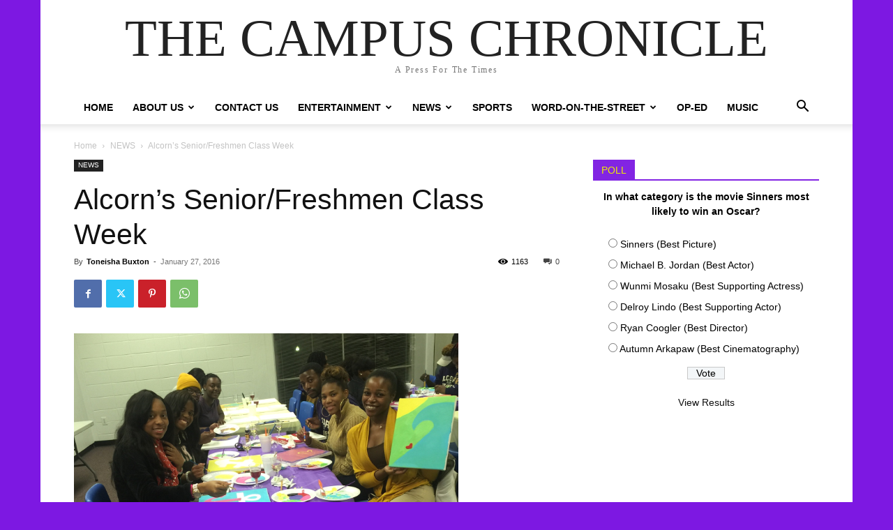

--- FILE ---
content_type: text/html; charset=UTF-8
request_url: http://theasuchronicle.com/wp-admin/admin-ajax.php
body_size: 124
content:
{"post_id":3189,"counted":true,"storage":{"name":["pvc_visits[0]"],"value":["1769406958b3189"],"expiry":[1769406958]},"type":"post"}